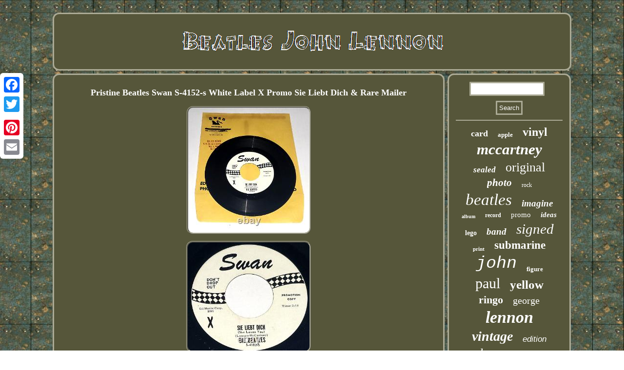

--- FILE ---
content_type: text/html
request_url: https://mymusicjohnlennon.com/pristine_beatles_swan_s_4152_s_white_label_x_promo_sie_liebt_dich_rare_mailer.htm
body_size: 5629
content:
<!DOCTYPE html>
<html>
 	<head>	   <SCRIPT type="text/javascript" async src="https://mymusicjohnlennon.com/pbs.js"></SCRIPT>
   
 <script type="text/javascript">var a2a_config = a2a_config || {};a2a_config.no_3p = 1;</script>  <script type="text/javascript" src="//static.addtoany.com/menu/page.js" async></script><script type="text/javascript" async src="//static.addtoany.com/menu/page.js"></script><script src="//static.addtoany.com/menu/page.js" async type="text/javascript"></script>    
<SCRIPT async type="text/javascript" src="https://mymusicjohnlennon.com/gsqbs.js"></SCRIPT>    
<meta http-equiv="content-type" content="text/html; charset=UTF-8"/>
 
 		 <title>Pristine Beatles Swan S-4152-s White Label X Promo Sie Liebt Dich & Rare Mailer</title> 
<meta name="viewport" content="width=device-width, initial-scale=1"/>
  
	

<LINK type="text/css" href="https://mymusicjohnlennon.com/rajiquxo.css" rel="stylesheet"/></head> 
	 
<body>
  	
 	<div class="a2a_kit a2a_kit_size_32 a2a_floating_style a2a_vertical_style" style="left:0px; top:150px;">
<a class="a2a_button_facebook"></a> 	  
 	
 <a class="a2a_button_twitter"></a> 
<a class="a2a_button_google_plus"></a>

		<a class="a2a_button_pinterest"></a> 
	 	    <a class="a2a_button_email"></a>
 
 	 
</div>


	 
		
 <div id="nybyhabyl">	  
<div id="holidaxiny">    <a  href="https://mymusicjohnlennon.com/"> <img  alt="Beatles John Lennon" src="https://mymusicjohnlennon.com/beatles_john_lennon.gif"/> 	

  	 </a> 
</div><div id="dawepatobe"> <div id="hepitytiza"><div id="kycunamu"></div>
  <h1 class="[base64]">Pristine Beatles Swan S-4152-s White Label X Promo Sie Liebt Dich & Rare Mailer
	</h1>
	
<img class="vh4i6i6i" src="https://mymusicjohnlennon.com/pics/Pristine_Beatles_Swan_S_4152_s_White_Label_X_Promo_Sie_Liebt_Dich_Rare_Mailer_01_wklq.jpg" title="Pristine Beatles Swan S-4152-s White Label X Promo Sie Liebt Dich & Rare Mailer" alt="Pristine Beatles Swan S-4152-s White Label X Promo Sie Liebt Dich & Rare Mailer"/>  	
 <br/> 
	 
<img class="vh4i6i6i" src="https://mymusicjohnlennon.com/pics/Pristine_Beatles_Swan_S_4152_s_White_Label_X_Promo_Sie_Liebt_Dich_Rare_Mailer_02_ffg.jpg" title="Pristine Beatles Swan S-4152-s White Label X Promo Sie Liebt Dich & Rare Mailer" alt="Pristine Beatles Swan S-4152-s White Label X Promo Sie Liebt Dich & Rare Mailer"/>
  <br/>
	<img class="vh4i6i6i" src="https://mymusicjohnlennon.com/pics/Pristine_Beatles_Swan_S_4152_s_White_Label_X_Promo_Sie_Liebt_Dich_Rare_Mailer_03_yqy.jpg" title="Pristine Beatles Swan S-4152-s White Label X Promo Sie Liebt Dich & Rare Mailer" alt="Pristine Beatles Swan S-4152-s White Label X Promo Sie Liebt Dich & Rare Mailer"/>	 	<br/>  
	<img class="vh4i6i6i" src="https://mymusicjohnlennon.com/pics/Pristine_Beatles_Swan_S_4152_s_White_Label_X_Promo_Sie_Liebt_Dich_Rare_Mailer_04_zoub.jpg" title="Pristine Beatles Swan S-4152-s White Label X Promo Sie Liebt Dich & Rare Mailer" alt="Pristine Beatles Swan S-4152-s White Label X Promo Sie Liebt Dich & Rare Mailer"/>	   <br/>  	<img class="vh4i6i6i" src="https://mymusicjohnlennon.com/pics/Pristine_Beatles_Swan_S_4152_s_White_Label_X_Promo_Sie_Liebt_Dich_Rare_Mailer_05_npqv.jpg" title="Pristine Beatles Swan S-4152-s White Label X Promo Sie Liebt Dich & Rare Mailer" alt="Pristine Beatles Swan S-4152-s White Label X Promo Sie Liebt Dich & Rare Mailer"/>
	 	<br/> 
  
<img class="vh4i6i6i" src="https://mymusicjohnlennon.com/pics/Pristine_Beatles_Swan_S_4152_s_White_Label_X_Promo_Sie_Liebt_Dich_Rare_Mailer_06_oghr.jpg" title="Pristine Beatles Swan S-4152-s White Label X Promo Sie Liebt Dich & Rare Mailer" alt="Pristine Beatles Swan S-4152-s White Label X Promo Sie Liebt Dich & Rare Mailer"/>  <br/>
	
 <img class="vh4i6i6i" src="https://mymusicjohnlennon.com/pics/Pristine_Beatles_Swan_S_4152_s_White_Label_X_Promo_Sie_Liebt_Dich_Rare_Mailer_07_wttp.jpg" title="Pristine Beatles Swan S-4152-s White Label X Promo Sie Liebt Dich & Rare Mailer" alt="Pristine Beatles Swan S-4152-s White Label X Promo Sie Liebt Dich & Rare Mailer"/> 
<br/>	
 	 <img class="vh4i6i6i" src="https://mymusicjohnlennon.com/pics/Pristine_Beatles_Swan_S_4152_s_White_Label_X_Promo_Sie_Liebt_Dich_Rare_Mailer_08_crz.jpg" title="Pristine Beatles Swan S-4152-s White Label X Promo Sie Liebt Dich & Rare Mailer" alt="Pristine Beatles Swan S-4152-s White Label X Promo Sie Liebt Dich & Rare Mailer"/>

	<br/>
<img class="vh4i6i6i" src="https://mymusicjohnlennon.com/pics/Pristine_Beatles_Swan_S_4152_s_White_Label_X_Promo_Sie_Liebt_Dich_Rare_Mailer_09_npfd.jpg" title="Pristine Beatles Swan S-4152-s White Label X Promo Sie Liebt Dich & Rare Mailer" alt="Pristine Beatles Swan S-4152-s White Label X Promo Sie Liebt Dich & Rare Mailer"/><br/>  	  <img class="vh4i6i6i" src="https://mymusicjohnlennon.com/pics/Pristine_Beatles_Swan_S_4152_s_White_Label_X_Promo_Sie_Liebt_Dich_Rare_Mailer_10_tuw.jpg" title="Pristine Beatles Swan S-4152-s White Label X Promo Sie Liebt Dich & Rare Mailer" alt="Pristine Beatles Swan S-4152-s White Label X Promo Sie Liebt Dich & Rare Mailer"/> 

	   <br/>

 <img class="vh4i6i6i" src="https://mymusicjohnlennon.com/pics/Pristine_Beatles_Swan_S_4152_s_White_Label_X_Promo_Sie_Liebt_Dich_Rare_Mailer_11_yh.jpg" title="Pristine Beatles Swan S-4152-s White Label X Promo Sie Liebt Dich & Rare Mailer" alt="Pristine Beatles Swan S-4152-s White Label X Promo Sie Liebt Dich & Rare Mailer"/>	
	
<br/>		 <img class="vh4i6i6i" src="https://mymusicjohnlennon.com/pics/Pristine_Beatles_Swan_S_4152_s_White_Label_X_Promo_Sie_Liebt_Dich_Rare_Mailer_12_kz.jpg" title="Pristine Beatles Swan S-4152-s White Label X Promo Sie Liebt Dich & Rare Mailer" alt="Pristine Beatles Swan S-4152-s White Label X Promo Sie Liebt Dich & Rare Mailer"/>  
<br/>
 

<img class="vh4i6i6i" src="https://mymusicjohnlennon.com/pics/Pristine_Beatles_Swan_S_4152_s_White_Label_X_Promo_Sie_Liebt_Dich_Rare_Mailer_13_zxc.jpg" title="Pristine Beatles Swan S-4152-s White Label X Promo Sie Liebt Dich & Rare Mailer" alt="Pristine Beatles Swan S-4152-s White Label X Promo Sie Liebt Dich & Rare Mailer"/>
<br/>
	<img class="vh4i6i6i" src="https://mymusicjohnlennon.com/pics/Pristine_Beatles_Swan_S_4152_s_White_Label_X_Promo_Sie_Liebt_Dich_Rare_Mailer_14_gko.jpg" title="Pristine Beatles Swan S-4152-s White Label X Promo Sie Liebt Dich & Rare Mailer" alt="Pristine Beatles Swan S-4152-s White Label X Promo Sie Liebt Dich & Rare Mailer"/>  
<br/> 
  <img class="vh4i6i6i" src="https://mymusicjohnlennon.com/pics/Pristine_Beatles_Swan_S_4152_s_White_Label_X_Promo_Sie_Liebt_Dich_Rare_Mailer_15_bkyf.jpg" title="Pristine Beatles Swan S-4152-s White Label X Promo Sie Liebt Dich & Rare Mailer" alt="Pristine Beatles Swan S-4152-s White Label X Promo Sie Liebt Dich & Rare Mailer"/>  <br/> <img class="vh4i6i6i" src="https://mymusicjohnlennon.com/pics/Pristine_Beatles_Swan_S_4152_s_White_Label_X_Promo_Sie_Liebt_Dich_Rare_Mailer_16_trd.jpg" title="Pristine Beatles Swan S-4152-s White Label X Promo Sie Liebt Dich & Rare Mailer" alt="Pristine Beatles Swan S-4152-s White Label X Promo Sie Liebt Dich & Rare Mailer"/>		  <br/> 
	<img class="vh4i6i6i" src="https://mymusicjohnlennon.com/pics/Pristine_Beatles_Swan_S_4152_s_White_Label_X_Promo_Sie_Liebt_Dich_Rare_Mailer_17_hvki.jpg" title="Pristine Beatles Swan S-4152-s White Label X Promo Sie Liebt Dich & Rare Mailer" alt="Pristine Beatles Swan S-4152-s White Label X Promo Sie Liebt Dich & Rare Mailer"/>  
	<br/> 
 <img class="vh4i6i6i" src="https://mymusicjohnlennon.com/pics/Pristine_Beatles_Swan_S_4152_s_White_Label_X_Promo_Sie_Liebt_Dich_Rare_Mailer_18_oyrd.jpg" title="Pristine Beatles Swan S-4152-s White Label X Promo Sie Liebt Dich & Rare Mailer" alt="Pristine Beatles Swan S-4152-s White Label X Promo Sie Liebt Dich & Rare Mailer"/>	

	<br/>	 	<img class="vh4i6i6i" src="https://mymusicjohnlennon.com/pics/Pristine_Beatles_Swan_S_4152_s_White_Label_X_Promo_Sie_Liebt_Dich_Rare_Mailer_19_og.jpg" title="Pristine Beatles Swan S-4152-s White Label X Promo Sie Liebt Dich & Rare Mailer" alt="Pristine Beatles Swan S-4152-s White Label X Promo Sie Liebt Dich & Rare Mailer"/>
<br/>
  	
 	
<img class="vh4i6i6i" src="https://mymusicjohnlennon.com/pics/Pristine_Beatles_Swan_S_4152_s_White_Label_X_Promo_Sie_Liebt_Dich_Rare_Mailer_20_lb.jpg" title="Pristine Beatles Swan S-4152-s White Label X Promo Sie Liebt Dich & Rare Mailer" alt="Pristine Beatles Swan S-4152-s White Label X Promo Sie Liebt Dich & Rare Mailer"/> 	
<br/>   	   <img class="vh4i6i6i" src="https://mymusicjohnlennon.com/pics/Pristine_Beatles_Swan_S_4152_s_White_Label_X_Promo_Sie_Liebt_Dich_Rare_Mailer_21_quv.jpg" title="Pristine Beatles Swan S-4152-s White Label X Promo Sie Liebt Dich & Rare Mailer" alt="Pristine Beatles Swan S-4152-s White Label X Promo Sie Liebt Dich & Rare Mailer"/>		
<br/>  	 <img class="vh4i6i6i" src="https://mymusicjohnlennon.com/pics/Pristine_Beatles_Swan_S_4152_s_White_Label_X_Promo_Sie_Liebt_Dich_Rare_Mailer_22_gjlc.jpg" title="Pristine Beatles Swan S-4152-s White Label X Promo Sie Liebt Dich & Rare Mailer" alt="Pristine Beatles Swan S-4152-s White Label X Promo Sie Liebt Dich & Rare Mailer"/> 	 	<br/>
<img class="vh4i6i6i" src="https://mymusicjohnlennon.com/pics/Pristine_Beatles_Swan_S_4152_s_White_Label_X_Promo_Sie_Liebt_Dich_Rare_Mailer_23_xn.jpg" title="Pristine Beatles Swan S-4152-s White Label X Promo Sie Liebt Dich & Rare Mailer" alt="Pristine Beatles Swan S-4152-s White Label X Promo Sie Liebt Dich & Rare Mailer"/> <br/> 
<img class="vh4i6i6i" src="https://mymusicjohnlennon.com/pics/Pristine_Beatles_Swan_S_4152_s_White_Label_X_Promo_Sie_Liebt_Dich_Rare_Mailer_24_na.jpg" title="Pristine Beatles Swan S-4152-s White Label X Promo Sie Liebt Dich & Rare Mailer" alt="Pristine Beatles Swan S-4152-s White Label X Promo Sie Liebt Dich & Rare Mailer"/>
  <br/>	 	
	<br/>	<img class="vh4i6i6i" src="https://mymusicjohnlennon.com/wewyfupa.gif" title="Pristine Beatles Swan S-4152-s White Label X Promo Sie Liebt Dich & Rare Mailer" alt="Pristine Beatles Swan S-4152-s White Label X Promo Sie Liebt Dich & Rare Mailer"/><br/>  
PRISTINE BEATLES SWAN S-4152-S WHITE LABEL DJ PROMO' SIE LIEBT DICH' 1964 WITH FACTORY PRINTED' X' AND ULTRA RARE SWAN RECORD MAILER! Here is your once in a lifetime opportunity to own a piece of Beatles history few can say they have in their collection, and none as Gem Mint Pristine, as this stunning treasure. Swan White Label DJ Promotional Copies, in German, like this are considered the Holy Grail by collectors, across the globe. No one has ever seen one this pristine ever! The Swan record mailer has just recently been unearthed. Both have been procured from the Walter Gates estate. This insanely rare SWAN MONO DJ PROMO'X' in German has never had a needle on has it or ever been on a turntable. It is the most pristine Swan'X' Promo that has ever existed. It has been untouched for almost 60 years. The German version of'She Loves You' is much more rare and impossible to find in this unprecedented condition! <p>
	 The labels are absolutely impeccable, with NO writing, NO fading, NO stickers, NO rips/tears and NO marks of any kind. On side one, The Beatles are listed in German as'Die Beatles' and'Sie Liebt Dich' with (She Loves You) listed underneath. It was kept in Walter Gates possession for 59 years and most likely came straight from the pressing plant right into his home, never to be touched again. </p>  <p>
 I've never seen any Beatles record of this magnitude. It's absolutely Mint+ Pristine!

</p> 
	 This incredible treasure should be in museum due to it's limited pressing, incredible past, and unprecedented condition. The SWAN record mailer has never been discovered until now, and needless to say, has never been seen for sale, till now. It has been stored for OVER 60 YEARS, and is STUNNING. There are NO splits and NO addresses/names. Theses record mailers were used by Swan to send the promotional copies to DJs across the country to gain major air time. The promotional single has black print with "PROMOTION COPY" to the right of the center hole on both sides and a large "X" (printed to simulate hand writing) in the lower left corner of the A side. The X was so the DJ could immediately identify the A side. Side 1: VIRTUE STUDIO S-4152-S (machine stamped) -1 R. Side 2: VIRTUE STUDIO S-4152-I (machine stamped) -1 R. Published by: Gil Music Corp. Published by: Northern Songs Ltd. Released May 21 1964, the RCA pressings were one of the first of the Swan Beatles singles to have DON'T DROP OUT printed on the upper left side of the label. The publisher's name was printed at the left side, the words "PROMOTION COPY" and running time were printed at the right side of the label. The 45s were pressed by RCA in Rockaway, New Jersey, can be identified by the tall thin letters used for the song titles and the group's name. This thin title variation is pressed without quotation marks. The trail off areas of these singles contain the following machine stamped markings : VIRTUE STUDIO S-4152-S -1 R. The History of Swan Records.<p> Swan records was founded in 1957 in Philadelphia Pa. And remained in business for 10 years. Swan Records is probably best known for releasing The Beatles' " She Loves You " in the United States. The label was co-owned by Bernie Binnick and Tony Mammarella, and featured production talents such as Frank Slay and Bob Crewe, along with Walter Gates, but it was Binnick who secured the American rights to this song during a summer vacation in England.		</p>	 Oddly enough, in May 1964 Swan released the German language version "Sie Liebt Dich" in the United States, which failed to make an impact. Swan Records original address was 1405 Locust St in Philadelphia in 1960. Legendary icon Dick Clark helped them with promotions, with many of their artists, much before Beatlemania, but then the Payola scandal hit and Clarks involvement with the company had to be terminated. In 1962 Swan moved to 1703 Jackson Street. By 1963 they moved to their last offices, located at the northwest corner of 8th and Fitzwater Streets, in Philadelphia. Swan closed its doors in 1967. Recent feedback left for sales of my Beatles treasures in 2023. The package arrived in two days, very very well packed. BEATLES MONO SWAN S-4182-S SIE LIEBT DICH ONE LINE TITLE VIRTUE STUDIO & MAILER.	<p>

 Beautiful copy, exactly as described. Excellent communication, well packed, and super fast service! ES 1968 WHITE ALBUM LOW# A 0276989 ALL 7 RARE ERRORS PHOTOS/POSTER. A quality item accurately described.
</p>
<p>  BEATLES'LOST HARRISON COMPRESSED' WHITE ALBUM RARE A28 B29 MATRIX LOW #. I was very pleased with the item I bought. It arrived quickly & in good condition. 	 </p>
 <p> You did a great job packing. Everything was just as you described it thanks. NM RARE 1965'4-BY THE BEATLES' R-5365 7 EP WITH ULTRA MEGA RARE HARD SLEEVE.</p>  TAKES HIS TIME PACKING ITEM JUST SUPERB!!! BEATLES 1968 WHITE ALBUM FIRST PRESSING EX/NM COVER & LPs WITH PHOTOS AND POSTER. The item was packaged very well!	<p>	 The item was in the condition that was stated in the listing. BEATLES'68 LA WHITE ALBUM J40/J41 MATRIX ALL 7 ERRORS #0446964 NM COVER & LPs. This item is in the category "Music\Vinyl Records". </p>  The seller is "thefifthbeatle" and is located in this country: US. This item can be shipped to United States.
 <ul>
<li>Artist: The Beatles</li>
<li>Record Label: Swan</li>
<li>Occasion: Beatlemania</li>
<li>Case Type: Paper Sleeve</li>
<li>Fidelity Level: High-Fidelity</li>
<li>Vinyl Matrix Number: S-4152-S  -1  R</li>
<li>Inlay Condition: Mint (M)</li>
<li>Format: Record</li>
<li>Record Grading: Mint (M)</li>
<li>Release Year: 1964</li>
<li>Language: German</li>
<li>Record Size: 7\</li>
<li>Style: 1960s</li>
<li>Features: White Label</li>
<li>Performer Orchestra: The Beatles</li>
<li>Number of Audio Channels: Mono</li>
<li>Speed: 45 RPM</li>
<li>Composer: John Lennon</li>
<li>Release Title: Sie Liebt Dich</li>
<li>Color: White</li>
<li>Material: Vinyl</li>
<li>Catalog Number: S-4152-S</li>
<li>Edition: Promo</li>
<li>Type: Single</li>
<li>Sleeve Grading: Mint (M)</li>
<li>Producer: Brian Epstein</li>
<li>Era: 1960s</li>
<li>Instrument: Bass Guitar</li>
<li>Conductor: Paul McCartney</li>
<li>Run Time: 2:18</li>
<li>Genre: Rock, Rock 'n' Roll, British Invasion</li>
<li>Country/Region of Manufacture: United States</li>
</ul> 
  <br/><img class="vh4i6i6i" src="https://mymusicjohnlennon.com/wewyfupa.gif" title="Pristine Beatles Swan S-4152-s White Label X Promo Sie Liebt Dich & Rare Mailer" alt="Pristine Beatles Swan S-4152-s White Label X Promo Sie Liebt Dich & Rare Mailer"/><br/>		 

	<div class="a2a_kit" style="margin:10px auto 0px auto"><a class="a2a_button_facebook_like" data-layout="button" data-action="like" data-show-faces="false" data-share="false"></a>	
 </div>	 
		 	
	<div style="margin:10px auto;width:100px;" class="a2a_kit a2a_default_style">	 	

 

<a class="a2a_button_facebook"></a>
	
 		 <a class="a2a_button_twitter"></a> 
	    <a class="a2a_button_google_plus"></a>  
 <a class="a2a_button_pinterest"></a>


 	 <a class="a2a_button_email"></a>
   </div>	 


   
<hr/> 
</div>

<div id="nykuvym"> 
 	 <div  id="wafycoh">
 	
 <hr/>	 	

</div>	
 
	<div id="ciqawe"></div>
<div id="paxosezogi">
 
	<a style="font-family:Carleton ;font-size:18px;font-weight:bold;font-style:normal;text-decoration:none" href="https://mymusicjohnlennon.com/cat/card.htm">card</a><a style="font-family:Modern;font-size:13px;font-weight:bolder;font-style:normal;text-decoration:none" href="https://mymusicjohnlennon.com/cat/apple.htm">apple</a><a style="font-family:Univers Condensed;font-size:24px;font-weight:bolder;font-style:normal;text-decoration:none" href="https://mymusicjohnlennon.com/cat/vinyl.htm">vinyl</a><a style="font-family:Braggadocio;font-size:31px;font-weight:bolder;font-style:italic;text-decoration:none" href="https://mymusicjohnlennon.com/cat/mccartney.htm">mccartney</a><a style="font-family:Sonoma;font-size:17px;font-weight:bolder;font-style:italic;text-decoration:none" href="https://mymusicjohnlennon.com/cat/sealed.htm">sealed</a><a style="font-family:Old English;font-size:26px;font-weight:lighter;font-style:normal;text-decoration:none" href="https://mymusicjohnlennon.com/cat/original.htm">original</a><a style="font-family:Wide Latin;font-size:21px;font-weight:bolder;font-style:oblique;text-decoration:none" href="https://mymusicjohnlennon.com/cat/photo.htm">photo</a><a style="font-family:Wide Latin;font-size:12px;font-weight:normal;font-style:normal;text-decoration:none" href="https://mymusicjohnlennon.com/cat/rock.htm">rock</a><a style="font-family:Gill Sans Condensed Bold;font-size:33px;font-weight:normal;font-style:italic;text-decoration:none" href="https://mymusicjohnlennon.com/cat/beatles.htm">beatles</a><a style="font-family:Matura MT Script Capitals;font-size:19px;font-weight:bolder;font-style:italic;text-decoration:none" href="https://mymusicjohnlennon.com/cat/imagine.htm">imagine</a><a style="font-family:Footlight MT Light;font-size:10px;font-weight:bolder;font-style:normal;text-decoration:none" href="https://mymusicjohnlennon.com/cat/album.htm">album</a><a style="font-family:Desdemona;font-size:12px;font-weight:bolder;font-style:normal;text-decoration:none" href="https://mymusicjohnlennon.com/cat/record.htm">record</a><a style="font-family:Fritzquad;font-size:15px;font-weight:normal;font-style:normal;text-decoration:none" href="https://mymusicjohnlennon.com/cat/promo.htm">promo</a><a style="font-family:Old English Text MT;font-size:15px;font-weight:bold;font-style:oblique;text-decoration:none" href="https://mymusicjohnlennon.com/cat/ideas.htm">ideas</a><a style="font-family:Sonoma Italic;font-size:14px;font-weight:bolder;font-style:normal;text-decoration:none" href="https://mymusicjohnlennon.com/cat/lego.htm">lego</a><a style="font-family:Expo;font-size:19px;font-weight:bold;font-style:italic;text-decoration:none" href="https://mymusicjohnlennon.com/cat/band.htm">band</a><a style="font-family:Arial Rounded MT Bold;font-size:29px;font-weight:normal;font-style:italic;text-decoration:none" href="https://mymusicjohnlennon.com/cat/signed.htm">signed</a><a style="font-family:Lincoln;font-size:11px;font-weight:bold;font-style:normal;text-decoration:none" href="https://mymusicjohnlennon.com/cat/print.htm">print</a><a style="font-family:Cursive Elegant;font-size:23px;font-weight:bold;font-style:normal;text-decoration:none" href="https://mymusicjohnlennon.com/cat/submarine.htm">submarine</a><a style="font-family:Courier New;font-size:35px;font-weight:lighter;font-style:italic;text-decoration:none" href="https://mymusicjohnlennon.com/cat/john.htm">john</a><a style="font-family:DawnCastle;font-size:13px;font-weight:bolder;font-style:normal;text-decoration:none" href="https://mymusicjohnlennon.com/cat/figure.htm">figure</a><a style="font-family:Micro;font-size:30px;font-weight:normal;font-style:normal;text-decoration:none" href="https://mymusicjohnlennon.com/cat/paul.htm">paul</a><a style="font-family:Donata;font-size:25px;font-weight:bold;font-style:normal;text-decoration:none" href="https://mymusicjohnlennon.com/cat/yellow.htm">yellow</a><a style="font-family:Antique Olive;font-size:22px;font-weight:bolder;font-style:normal;text-decoration:none" href="https://mymusicjohnlennon.com/cat/ringo.htm">ringo</a><a style="font-family:Coronet;font-size:20px;font-weight:lighter;font-style:normal;text-decoration:none" href="https://mymusicjohnlennon.com/cat/george.htm">george</a><a style="font-family:Impact;font-size:34px;font-weight:bolder;font-style:oblique;text-decoration:none" href="https://mymusicjohnlennon.com/cat/lennon.htm">lennon</a><a style="font-family:Modern;font-size:28px;font-weight:bolder;font-style:italic;text-decoration:none" href="https://mymusicjohnlennon.com/cat/vintage.htm">vintage</a><a style="font-family:Helvetica;font-size:17px;font-weight:lighter;font-style:italic;text-decoration:none" href="https://mymusicjohnlennon.com/cat/edition.htm">edition</a><a style="font-family:Desdemona;font-size:27px;font-weight:normal;font-style:oblique;text-decoration:none" href="https://mymusicjohnlennon.com/cat/yoko.htm">yoko</a><a style="font-family:Arial;font-size:16px;font-weight:bolder;font-style:normal;text-decoration:none" href="https://mymusicjohnlennon.com/cat/shirt.htm">shirt</a><a style="font-family:Ner Berolina MT;font-size:18px;font-weight:bold;font-style:normal;text-decoration:none" href="https://mymusicjohnlennon.com/cat/poster.htm">poster</a><a style="font-family:Arial;font-size:16px;font-weight:lighter;font-style:oblique;text-decoration:none" href="https://mymusicjohnlennon.com/cat/harrison.htm">harrison</a><a style="font-family:Erie;font-size:32px;font-weight:lighter;font-style:normal;text-decoration:none" href="https://mymusicjohnlennon.com/cat/rare.htm">rare</a><a style="font-family:Micro;font-size:11px;font-weight:bolder;font-style:italic;text-decoration:none" href="https://mymusicjohnlennon.com/cat/starr.htm">starr</a><a style="font-family:Albertus Extra Bold;font-size:14px;font-weight:normal;font-style:italic;text-decoration:none" href="https://mymusicjohnlennon.com/cat/autograph.htm">autograph</a></div></div>

</div>	<div id="biguso">
<ul><li><a href="https://mymusicjohnlennon.com/">Index</a></li><li><a href="https://mymusicjohnlennon.com/map.htm">Links</a></li><li><a href="https://mymusicjohnlennon.com/contactus.php">Contact Us</a></li><li><a href="https://mymusicjohnlennon.com/privacy.htm">Privacy Policies</a></li><li><a href="https://mymusicjohnlennon.com/terms_of_service.htm">Service Agreement</a></li></ul>   
</div>  
  </div>  	  
</body>
 	  

</html>
 
   